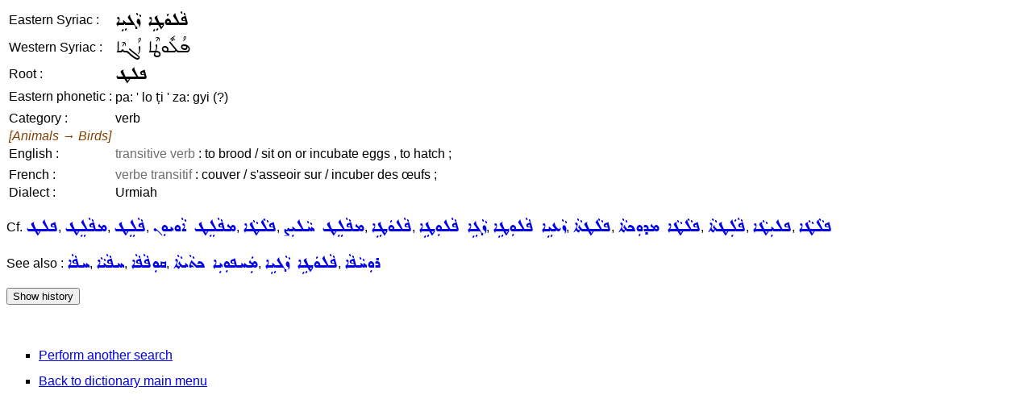

--- FILE ---
content_type: text/html; charset=UTF-8
request_url: https://assyrianlanguages.org/sureth/dosearch.php?searchkey=11015&language=id
body_size: 1160
content:
<!DOCTYPE HTML PUBLIC "-//W3C//DTD HTML 4.01 Transitional//EN" "http://www.w3.org/TR/html4/loose.dtd">
<html>
<head>
<title>
Search Entry</title>
<meta http-equiv="Content-Type" content="text/html; charset=utf-8">
<link rel="StyleSheet" href="syriac.css" type="text/css" media="all">
</head>

<body>
<SCRIPT TYPE="text/javascript">
  <!--
function replaceContent(id, html)
{
  document.getElementById(id).innerHTML=html;
}
//-->
</SCRIPT>

<table><tr><td>Eastern Syriac :</td><td><span class="eastsyriac">ܦܵܠܘܿܛܹܐ ܙܵܓܝܹܐ</span></td></tr><tr><td>Western Syriac :</td><td><span class="westsyriac">ܦܳܠܽܘܛܶܐ ܙܳܓܝܶܐ</span></td></tr><tr><td>Root :</td><td><span class="eastsyriac">ܦܠܛ</span></td></tr><tr><td>Eastern phonetic :</td><td>pa: ' lo ṭi ' za: gyi (?)</td></tr><tr><td><tr><td>Category :</td><td>verb</td></tr><tr><td colspan="2"><i><font color="#804000">[Animals &rarr; Birds]</font></i></td></tr><tr><td>English :</td><td><span class=context>transitive verb</span> : to brood / sit on or incubate eggs , to hatch ;</td></tr><tr><td><tr><td>French :</td><td><span class=context>verbe transitif</span> : couver / s'asseoir sur / incuber des œufs ;</td></tr><tr><td>Dialect :</td><td>Urmiah</td></tr></table><p>Cf. <span class="wordlink"><a href="dosearch.php?searchkey=18590&amp;language=id"><span class="eastsyriac">ܦܠܛ</span></a>, <a href="dosearch.php?searchkey=18623&amp;language=id"><span class="eastsyriac">ܡܦܵܠܸܛ</span></a>, <a href="dosearch.php?searchkey=16541&amp;language=id"><span class="eastsyriac">ܦܵܠܸܛ</span></a>, <a href="dosearch.php?searchkey=17098&amp;language=id"><span class="eastsyriac">ܡܦܵܠܸܛ ܐܵܘܝܘܼܢ</span></a>, <a href="dosearch.php?searchkey=11028&amp;language=id"><span class="eastsyriac">ܦܠܵܛܵܐ</span></a>, <a href="dosearch.php?searchkey=16543&amp;language=id"><span class="eastsyriac">ܡܦܵܠܸܛ ܚܵܠܝܼܨ</span></a>, <a href="dosearch.php?searchkey=11014&amp;language=id"><span class="eastsyriac">ܦܵܠܘܿܛܹܐ</span></a>, <a href="dosearch.php?searchkey=3694&amp;language=id"><span class="eastsyriac">ܙܵܓܹܐ ܦܵܠܘܼܛܹܐ</span></a>, <a href="dosearch.php?searchkey=3921&amp;language=id"><span class="eastsyriac">ܙܵܥܝܹܐ ܦܵܠܘܼܛܹܐ</span></a>, <a href="dosearch.php?searchkey=11036&amp;language=id"><span class="eastsyriac">ܦܠܵܛܬܵܐ</span></a>, <a href="dosearch.php?searchkey=11029&amp;language=id"><span class="eastsyriac">ܦܠܵܛܵܐ ܡܕܘܼܟܬܵܐ</span></a>, <a href="dosearch.php?searchkey=11037&amp;language=id"><span class="eastsyriac">ܦܵܠܲܛܬܵܐ</span></a>, <a href="dosearch.php?searchkey=11040&amp;language=id"><span class="eastsyriac">ܦܠܝܼܛܵܐ</span></a>, <a href="dosearch.php?searchkey=11027&amp;language=id"><span class="eastsyriac">ܦܠܵܛܵܐ</span></a></span></p><p>See also : <span class="wordlink"><a href="dosearch.php?searchkey=4693&amp;language=id"><span class="eastsyriac">ܚܦܵܐ</span></a>, <a href="dosearch.php?searchkey=4706&amp;language=id"><span class="eastsyriac">ܚܦܵܝܵܐ</span></a>, <a href="dosearch.php?searchkey=12536&amp;language=id"><span class="eastsyriac">ܩܘܼܦܵܦܵܐ</span></a>, <a href="dosearch.php?searchkey=7597&amp;language=id"><span class="eastsyriac">ܡܲܚܦܘܼܝܼܐ ܟܬܵܝܬܵܐ</span></a>, <a href="dosearch.php?searchkey=11015&amp;language=id"><span class="eastsyriac">ܦܵܠܘܿܛܹܐ ܙܵܓܝܹܐ</span></a>, <a href="dosearch.php?searchkey=13490&amp;language=id"><span class="eastsyriac">ܪܘܼܚܵܦܵܐ</span></a></span></p><p class="resetlist" id="historyenglish"><input type="button" value="Show history" onclick="replaceContent('historyenglish', '01/01/2010 20:28:23 GMT : Creation&lt;br&gt;01/01/2010 20:38:20 GMT : Modification&lt;br&gt;05/09/2010 14:34:21 GMT : Modification&lt;br&gt;07/24/2010 15:30:54 GMT : Modification&lt;br&gt;11/01/2011 07:41:51 GMT : Modification&lt;br&gt;')"></p><br><ul class=menulist>
<li><a href="search.php">Perform another search</a></li>
<li><a href="index.php">Back to dictionary main menu</a></li>
</ul>
</body>
</html>
